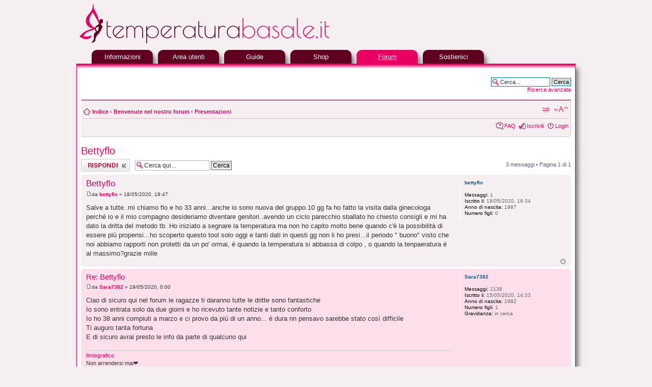

--- FILE ---
content_type: text/html; charset=UTF-8
request_url: https://forum.temperaturabasale.it/forum/viewtopic.php?f=5&t=5020&p=192135&sid=2602331d55a7feac5b3b1db3ec33d274
body_size: 18518
content:
<!DOCTYPE html PUBLIC "-//W3C//DTD XHTML 1.0 Strict//EN" "http://www.w3.org/TR/xhtml1/DTD/xhtml1-strict.dtd">
<html xmlns="http://www.w3.org/1999/xhtml" dir="ltr" lang="it" xml:lang="it">
<head>

<meta http-equiv="content-type" content="text/html; charset=UTF-8" />
<meta http-equiv="content-style-type" content="text/css" />
<meta http-equiv="content-language" content="it" />
<meta http-equiv="imagetoolbar" content="no" />
<meta name="resource-type" content="document" />
<meta name="distribution" content="global" />
<meta name="keywords" content="" />
<meta name="description" content="" />

<title>Bettyflo</title>



<script type="text/javascript">
// <![CDATA[
	var jump_page = 'Inserisci il numero della pagina alla quale vuoi andare.:';
	var on_page = '1';
	var per_page = '';
	var base_url = '';
	var style_cookie = 'phpBBstyle';
	var style_cookie_settings = '; path=/; domain=forum.temperaturabasale.it';
	var onload_functions = new Array();
	var onunload_functions = new Array();

	

	/**
	* Find a member
	*/
	function find_username(url)
	{
		popup(url, 760, 570, '_usersearch');
		return false;
	}

	/**
	* New function for handling multiple calls to window.onload and window.unload by pentapenguin
	*/
	window.onload = function()
	{
		for (var i = 0; i < onload_functions.length; i++)
		{
			eval(onload_functions[i]);
		}
	};

	window.onunload = function()
	{
		for (var i = 0; i < onunload_functions.length; i++)
		{
			eval(onunload_functions[i]);
		}
	};

// ]]>
</script>
<script type="text/javascript" src="./styles/prosilver/template/styleswitcher.js"></script>
<script type="text/javascript" src="./styles/prosilver/template/forum_fn.js"></script>

<link href="./styles/mymenstrual-2014-no-subs/theme/print.css" rel="stylesheet" type="text/css" media="print" title="printonly" />
<link href="./style.php?id=10&amp;lang=it&amp;sid=b1e3f8878a2579104d93a45de1ba0e9e" rel="stylesheet" type="text/css" media="screen, projection" />

<link href="./styles/mymenstrual-2014-no-subs/theme/normal.css" rel="stylesheet" type="text/css" title="A" />
<link href="./styles/mymenstrual-2014-no-subs/theme/medium.css" rel="alternate stylesheet" type="text/css" title="A+" />
<link href="./styles/mymenstrual-2014-no-subs/theme/large.css" rel="alternate stylesheet" type="text/css" title="A++" />



<script async src="//pagead2.googlesyndication.com/pagead/js/adsbygoogle.js"></script>
<script>(adsbygoogle=window.adsbygoogle||[]).push({google_ad_client:"ca-pub-7092659851820670",enable_page_level_ads:true});</script>

</head>

<body id="phpbb" class="section-viewtopic ltr">

<div id=custom-container>

<div id=custom-headerLogo>
	<a href="./index.php?sid=b1e3f8878a2579104d93a45de1ba0e9e" title="Indice"><img style="width:600px;height:80px;border-width:0" alt="Forum Temperatura Basale . it" src="./styles/mymenstrual-2014-no-subs/theme/struct/logo.png"></a><br>
	<!-- <h1>Forum Temperatura Basale</h1> -->
	<!-- <p>Il forum dedicato alla temperatura basale</p> -->
	<p class="skiplink"><a href="#start_here">Passa al contenuto</a></p>
</div>

<table class=custom-headerMenu><tr>
<td style="width:30px;">&nbsp;</td>
<td style="width:120px;"><div class=custom-headerMenuTab><a href="https://www.temperaturabasale.it/?sub=home">Informazioni</a></div></td>
<td style="width:10px;">&nbsp;</td>
<td style="width:120px;"><div class=custom-headerMenuTab><a href="https://www.temperaturabasale.it/?sub=user-area">Area utenti</a></div></td>
<td style="width:10px;">&nbsp;</td>
<td style="width:120px;"><div class=custom-headerMenuTab><a href="https://www.temperaturabasale.it/tool/info/guide-main.html">Guide</a></div></td>
<td style="width:10px;">&nbsp;</td>
<td style="width:120px;"><div class=custom-headerMenuTab><a href="https://www.temperaturabasale.it/tool/k1/prezzi-prodotti-salute-sessuale.html">Shop</a></div></td>
<td style="width:10px;">&nbsp;</td>
<td style="width:120px;"><div class=custom-headerMenuTabSelected><a href="https://forum.temperaturabasale.it/forum/">Forum</a></div></td>
<td style="width:10px;">&nbsp;</td>
<td style="width:120px;"><div class=custom-headerMenuTab><a href="https://www.temperaturabasale.it/tool/main/support-us/">Sostienici</a></div></td>
<td>&nbsp;</td>
</tr></table>

<div id=custom-container2>
<div id=custom-headerMenuFondo></div>

<div id="wrap">
	<a id="top" name="top" accesskey="t"></a>

	<div id="page-header">

		
			<div id="search-box">
				<form action="./search.php?sid=b1e3f8878a2579104d93a45de1ba0e9e" method="get" id="search">
				<fieldset>
					<input name="keywords" id="keywords" type="text" maxlength="128" title="Ricerca per termini" class="inputbox search" value="Cerca..." onclick="if(this.value=='Cerca...')this.value='';" onblur="if(this.value=='')this.value='Cerca...';" />
					<input class="button2" value="Cerca" type="submit" /></br>
					<a href="./search.php?sid=b1e3f8878a2579104d93a45de1ba0e9e" title="Visualizza le opzioni di ricerca avanzata">Ricerca avanzata</a> <input type="hidden" name="sid" value="b1e3f8878a2579104d93a45de1ba0e9e" />

				</fieldset>
				</form>
			</div>
		
	
		<div class="navbar">
			<div class="inner"><span class="corners-top"><span></span></span>

			<ul class="linklist navlinks">
				<li class="icon-home"><a href="./index.php?sid=b1e3f8878a2579104d93a45de1ba0e9e" accesskey="h">Indice</a>  <strong>&#8249;</strong> <a href="./viewforum.php?f=3&amp;sid=b1e3f8878a2579104d93a45de1ba0e9e">Benvenute nel nostro forum</a> <strong>&#8249;</strong> <a href="./viewforum.php?f=5&amp;sid=b1e3f8878a2579104d93a45de1ba0e9e">Presentazioni</a></li>

				<li class="rightside"><a href="#" onclick="fontsizeup(); return false;" onkeypress="return fontsizeup(event);" class="fontsize" title="Modifica la dimensione del carattere">Modifica la dimensione del carattere</a></li>

				<li class="rightside"><a href="./viewtopic.php?f=5&amp;t=5020&amp;sid=b1e3f8878a2579104d93a45de1ba0e9e&amp;view=print" title="Stampa pagina" accesskey="p" class="print">Stampa pagina</a></li>
			</ul>

			

			<ul class="linklist rightside">
				<li class="icon-faq"><a href="./faq.php?sid=b1e3f8878a2579104d93a45de1ba0e9e" title="FAQ (Domande Frequenti)">FAQ</a></li>
				<li class="icon-register"><a href="./ucp.php?mode=register&amp;sid=b1e3f8878a2579104d93a45de1ba0e9e">Iscriviti</a></li>
					<li class="icon-logout"><a href="./ucp.php?mode=login&amp;sid=b1e3f8878a2579104d93a45de1ba0e9e" title="Login" accesskey="x">Login</a></li>
				
			</ul>

			<span class="corners-bottom"><span></span></span></div>
		</div>

	</div>

	<a name="start_here"></a>
	<div id="page-body">
	
		

<script>
(function(i,s,o,g,r,a,m){i['GoogleAnalyticsObject']=r;i[r]=i[r]||function(){
(i[r].q=i[r].q||[]).push(arguments)},i[r].l=1*new Date();a=s.createElement(o),
m=s.getElementsByTagName(o)[0];a.async=1;a.src=g;m.parentNode.insertBefore(a,m)
})(window,document,'script','//www.google-analytics.com/analytics.js','ga');
ga('create','UA-96480105-2','auto');
ga('send','pageview');
</script>
<h2><a href="./viewtopic.php?f=5&amp;t=5020&amp;sid=b1e3f8878a2579104d93a45de1ba0e9e">Bettyflo</a></h2>
<!-- NOTE: remove the style="display: none" when you want to have the forum description on the topic body --><div style="display: none !important;">Se sei nuova ti consigliamo di farti conoscere dalle altre utenti, un pò come suonare il campanello prima di entrare<br /></div>

<div class="topic-actions">

	<div class="buttons">
	
		<div class="reply-icon"><a href="./posting.php?mode=reply&amp;f=5&amp;t=5020&amp;sid=b1e3f8878a2579104d93a45de1ba0e9e" title="Rispondi al messaggio"><span></span>Rispondi al messaggio</a></div>
	
	</div>

	
		<div class="search-box">
			<form method="get" id="topic-search" action="./search.php?sid=b1e3f8878a2579104d93a45de1ba0e9e">
			<fieldset>
				<input class="inputbox search tiny"  type="text" name="keywords" id="search_keywords" size="20" value="Cerca qui..." onclick="if(this.value=='Cerca qui...')this.value='';" onblur="if(this.value=='')this.value='Cerca qui...';" />
				<input class="button2" type="submit" value="Cerca" />
				<input type="hidden" name="t" value="5020" />
<input type="hidden" name="sf" value="msgonly" />
<input type="hidden" name="sid" value="b1e3f8878a2579104d93a45de1ba0e9e" />

			</fieldset>
			</form>
		</div>
	
		<div class="pagination">
			3 messaggi
			 &bull; Pagina <strong>1</strong> di <strong>1</strong>
		</div>
	

</div>
<div class="clear"></div>


	<div id="p192113" class="post bg2">
		<div class="inner"><span class="corners-top"><span></span></span>

		<div class="postbody">
			

			<h3 class="first"><a href="#p192113">Bettyflo</a></h3>
			<p class="author"><a href="./viewtopic.php?p=192113&amp;sid=b1e3f8878a2579104d93a45de1ba0e9e#p192113"><img src="./styles/mymenstrual-2014-no-subs/imageset/icon_post_target.gif" width="11" height="9" alt="Messaggio" title="Messaggio" /></a>da <strong><a href="./memberlist.php?mode=viewprofile&amp;u=1967&amp;sid=b1e3f8878a2579104d93a45de1ba0e9e">bettyflo</a></strong> &raquo; 18/05/2020, 19:47 </p>

			

			<div class="content">Salve a tutte..mi chiamo flo e ho 33 anni...anche io sono nuova del gruppo.10 gg fa ho fatto la visita dalla ginecologa perché io e il mio compagno desideriamo diventare genitori..avendo un ciclo parecchio sballato ho chiesto consigli e mi ha dato la dritta del metodo tb. Ho iniziato a segnare la temperatura ma non ho capito molto bene quando c'è la possibilità di essere più propensi...ho scoperto questo tool solo oggi e tanti dati in questi gg non li ho presi...il periodo &quot; buono&quot; visto che noi abbiamo rapporti non protetti da un po' ormai, è quando la temperatura si abbassa di colpo , o quando la tenpaeratura è al massimo?grazie mille</div>

			

		</div>

		
			<dl class="postprofile" id="profile192113">
			<dt>
				<a href="./memberlist.php?mode=viewprofile&amp;u=1967&amp;sid=b1e3f8878a2579104d93a45de1ba0e9e">bettyflo</a>
			</dt>

			

		<dd>&nbsp;</dd>

		<dd><strong>Messaggi:</strong> 1</dd><dd><strong>Iscritto il:</strong> 18/05/2020, 19:34</dd>
			<dd><strong>Anno di nascita:</strong> 1987</dd>
		
			<dd><strong>Numero figli:</strong> 0</dd>
		

		</dl>
	

		<div class="back2top"><a href="#wrap" class="top" title="Top">Top</a></div>

		<span class="corners-bottom"><span></span></span></div>
	</div>

	<hr class="divider" />

	<div id="p192120" class="post bg1">
		<div class="inner"><span class="corners-top"><span></span></span>

		<div class="postbody">
			

			<h3 ><a href="#p192120">Re: Bettyflo</a></h3>
			<p class="author"><a href="./viewtopic.php?p=192120&amp;sid=b1e3f8878a2579104d93a45de1ba0e9e#p192120"><img src="./styles/mymenstrual-2014-no-subs/imageset/icon_post_target.gif" width="11" height="9" alt="Messaggio" title="Messaggio" /></a>da <strong><a href="./memberlist.php?mode=viewprofile&amp;u=1965&amp;sid=b1e3f8878a2579104d93a45de1ba0e9e">Sara7382</a></strong> &raquo; 19/05/2020, 0:00 </p>

			

			<div class="content">Ciao di sicuro qui nel forum le ragazze ti daranno tutte le dritte sono fantastiche<br />Io sono entrata solo da due giorni e ho ricevuto tante notizie e tanto conforto<br />Io ho 38 anni compiuti a marzo e ci provo da più di un anno... è dura nn pensavo sarebbe stato così difficile <br />Ti auguro tanta fortuna<br />E di sicuro avrai presto le info da parte di qualcuno qui</div>

			<div id="sig192120" class="signature"><a href="https://www.temperaturabasale.it/tool/bbt/#mode=share&amp;id=CenjKxnGSZy8mh97u7E" class="postlink">Ilmiografico</a><br />Non arrendersi mai❤️</div>

		</div>

		
			<dl class="postprofile" id="profile192120">
			<dt>
				<a href="./memberlist.php?mode=viewprofile&amp;u=1965&amp;sid=b1e3f8878a2579104d93a45de1ba0e9e">Sara7382</a>
			</dt>

			

		<dd>&nbsp;</dd>

		<dd><strong>Messaggi:</strong> 2138</dd><dd><strong>Iscritto il:</strong> 15/05/2020, 14:33</dd>
			<dd><strong>Anno di nascita:</strong> 1982</dd>
		
			<dd><strong>Numero figli:</strong> 1</dd>
		
			<dd><strong>Gravidanza:</strong> in cerca</dd>
		

		</dl>
	

		<div class="back2top"><a href="#wrap" class="top" title="Top">Top</a></div>

		<span class="corners-bottom"><span></span></span></div>
	</div>

	<hr class="divider" />

	<div id="p192135" class="post bg2">
		<div class="inner"><span class="corners-top"><span></span></span>

		<div class="postbody">
			

			<h3 ><a href="#p192135">Re: Bettyflo</a></h3>
			<p class="author"><a href="./viewtopic.php?p=192135&amp;sid=b1e3f8878a2579104d93a45de1ba0e9e#p192135"><img src="./styles/mymenstrual-2014-no-subs/imageset/icon_post_target.gif" width="11" height="9" alt="Messaggio" title="Messaggio" /></a>da <strong><a href="./memberlist.php?mode=viewprofile&amp;u=59&amp;sid=b1e3f8878a2579104d93a45de1ba0e9e" style="color: #00AA00;" class="username-coloured">Blade</a></strong> &raquo; 19/05/2020, 13:15 </p>

			

			<div class="content">Benvenuta!  <img src="./images/smilies/emo_ciao.gif" alt=":ciao:" title="Ciao" /> Ti consiglio di leggere la sezione &quot;guide&quot; dove trovi tutte le info di massima!<br />Quando la tb si alza e resta stabilmente alta (ci sono delle regolette per capirlo) allora ti sta dicendo che hai ovulato. Quando? L'ultimo giorno prima del rialzo. Quindi la tb ti aiuta a capire quando hai ovulato a posteriori. Per aiutarti a predire l'ovulazione puoi usare gli stick d'ovulazione, per piazzare meglio i rapporti. Però usare la tb di aiuta tanto a conoscerti, a conoscere il tuo ciclo e quindi a capire meglio anche i vari sintomi delle varie fasi del ciclo, quindi per me è strumento utile in ogni caso, anche se non ti dice direttamente quando stai per ovulare e quindi quando è il momento migliore per avere rapporti.</div>

			<div id="sig192135" class="signature"><span style="font-weight: bold"><span style="color: #4040FF">Giona è con noi dal 12.01.2015</span></span><br /><span style="font-weight: bold"><span style="color: #FF0080">Giada è con noi dal 02.08.2018</span></span><br /><a href="https://www.temperaturabasale.it/tool/bbt/#mode=share&amp;id=C_VUJNwuRGy8mmsu6N" class="postlink"><span style="color: #8040FF"><span style="font-weight: bold">Il mio grafico della tb</span></span></a><br /><a href="https://forum.temperaturabasale.it/forum/viewtopic.php?f=5&amp;t=11#p28" class="postlink"><span style="color: #BF00BF"><span style="font-weight: bold">Qualcosa su di me</span></span></a><br />&quot;Lasciatelo stare. Lasciatelo fare. Lasciategli il tempo. Lasciate alla nascita la sua lentezza e la sua gravità.&quot; F. Leboyer</div>

		</div>

		
			<dl class="postprofile" id="profile192135">
			<dt>
				<a href="./memberlist.php?mode=viewprofile&amp;u=59&amp;sid=b1e3f8878a2579104d93a45de1ba0e9e"><img src="./download/file.php?avatar=59_1477036254.jpg" width="64" height="64" alt="Avatar utente" /></a><br />
				<a href="./memberlist.php?mode=viewprofile&amp;u=59&amp;sid=b1e3f8878a2579104d93a45de1ba0e9e" style="color: #00AA00;" class="username-coloured">Blade</a>
			</dt>

			<dd>Moderatore</dd>

		<dd>&nbsp;</dd>

		<dd><strong>Messaggi:</strong> 19968</dd><dd><strong>Iscritto il:</strong> 20/12/2012, 14:52</dd><dd><strong>Località:</strong> Sondrio</dd>
			<dd><strong>Anno di nascita:</strong> 1984</dd>
		
			<dd><strong>Numero figli:</strong> 2</dd>
		
			<dd><strong>Gravidanza:</strong> non desiderata</dd>
		

		</dl>
	

		<div class="back2top"><a href="#wrap" class="top" title="Top">Top</a></div>

		<span class="corners-bottom"><span></span></span></div>
	</div>

	<hr class="divider" />



<div class="topic-actions">
	<div class="buttons">
	
		<div class="reply-icon"><a href="./posting.php?mode=reply&amp;f=5&amp;t=5020&amp;sid=b1e3f8878a2579104d93a45de1ba0e9e" title="Rispondi al messaggio"><span></span>Rispondi al messaggio</a></div>
	
	</div>

	
		<div class="pagination">
			3 messaggi
			 &bull; Pagina <strong>1</strong> di <strong>1</strong>
		</div>
	
</div>


	<p></p><p><a href="./viewforum.php?f=5&amp;sid=b1e3f8878a2579104d93a45de1ba0e9e" class="left-box left" accesskey="r">Torna a Presentazioni</a></p>

	<form method="post" id="jumpbox" action="./viewforum.php?sid=b1e3f8878a2579104d93a45de1ba0e9e" onsubmit="if(this.f.value == -1){return false;}">

	
		<fieldset class="jumpbox">
	
			<label for="f" accesskey="j">Vai a:</label>
			<select name="f" id="f" onchange="if(this.options[this.selectedIndex].value != -1){ document.forms['jumpbox'].submit() }">
			
				<option value="-1">Seleziona il forum</option>
			<option value="-1">------------------</option>
				<option value="3">Benvenute nel nostro forum</option>
			
				<option value="4">&nbsp; &nbsp;Per iniziare</option>
			
				<option value="5" selected="selected">&nbsp; &nbsp;Presentazioni</option>
			
				<option value="10">Parliamo di ...</option>
			
				<option value="15">&nbsp; &nbsp;Le guide</option>
			
				<option value="11">&nbsp; &nbsp;I vostri grafici della temperatura basale</option>
			
				<option value="18">&nbsp; &nbsp;Racconti di parto</option>
			
				<option value="26">&nbsp; &nbsp;Voi mamme e i vostri piccoli</option>
			
				<option value="7">Migliorie, notizie e segnalazioni</option>
			
				<option value="9">&nbsp; &nbsp;Miglioriamo i tool e il sito web</option>
			
				<option value="21">&nbsp; &nbsp;Dati utente/misurazioni inseribili nei tool</option>
			
				<option value="19">&nbsp; &nbsp;Traduzione del sito</option>
			
				<option value="14">&nbsp; &nbsp;Sosteneteci</option>
			
			</select>
			<input type="submit" value="Vai" class="button2" />
		</fieldset>
	</form>

</div>

<div id="page-footer">

	<div class="navbar">
		<div class="inner"><span class="corners-top"><span></span></span>

		<ul class="linklist">
			<li class="icon-home"><a href="./index.php?sid=b1e3f8878a2579104d93a45de1ba0e9e" accesskey="h">Indice</a></li>
				
			<li class="rightside"><a href="./memberlist.php?mode=leaders&amp;sid=b1e3f8878a2579104d93a45de1ba0e9e">Staff</a> &bull; <a href="./ucp.php?mode=delete_cookies&amp;sid=b1e3f8878a2579104d93a45de1ba0e9e">Cancella cookie</a> &bull; Tutti gli orari sono UTC + 1 ora </li>
		</ul>

		<span class="corners-bottom"><span></span></span></div>
	</div>

</div>

<div>
	<a id="bottom" name="bottom" accesskey="z"></a>
	
</div>

</div>	<!-- close wrap -->

<div id=custom-footer>
<script language=javascript>document.writeln('<a href=\"mailto:info@tem'+'peraturabasale.it\">Contatta TemperaturaBasale.it</a>');</script>
 - Forum powered by phpBB 

</div>

</div></div> <!-- close container2 e container -->

<div style="height:15px;"><br></div>

</body>
</html>

--- FILE ---
content_type: text/html; charset=utf-8
request_url: https://www.google.com/recaptcha/api2/aframe
body_size: 267
content:
<!DOCTYPE HTML><html><head><meta http-equiv="content-type" content="text/html; charset=UTF-8"></head><body><script nonce="-tbTLRl0_Qsz6cQHfgvMNg">/** Anti-fraud and anti-abuse applications only. See google.com/recaptcha */ try{var clients={'sodar':'https://pagead2.googlesyndication.com/pagead/sodar?'};window.addEventListener("message",function(a){try{if(a.source===window.parent){var b=JSON.parse(a.data);var c=clients[b['id']];if(c){var d=document.createElement('img');d.src=c+b['params']+'&rc='+(localStorage.getItem("rc::a")?sessionStorage.getItem("rc::b"):"");window.document.body.appendChild(d);sessionStorage.setItem("rc::e",parseInt(sessionStorage.getItem("rc::e")||0)+1);localStorage.setItem("rc::h",'1769361382839');}}}catch(b){}});window.parent.postMessage("_grecaptcha_ready", "*");}catch(b){}</script></body></html>